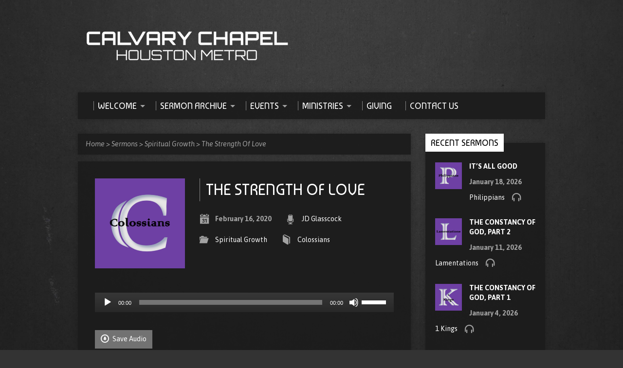

--- FILE ---
content_type: text/html; charset=UTF-8
request_url: https://calvarychapel.cc/sermons/the-strength-of-love/
body_size: 17064
content:
<!DOCTYPE html> <!--[if IE 8 ]><html class="ie8 no-js resurrect-html" lang="en-US"> <![endif]--> <!--[if (gte IE 9)|!(IE)]><!--><html class="no-js resurrect-html" lang="en-US"> <!--<![endif]--><head><meta charset="UTF-8" /><link rel="pingback" href="https://calvarychapel.cc/xmlrpc.php" /><title>The Strength Of Love &#8211; Calvary Chapel Houston Metro</title><meta name='robots' content='max-image-preview:large' /><link rel='dns-prefetch' href='//fonts.googleapis.com' /><link rel="alternate" type="application/rss+xml" title="Calvary Chapel Houston Metro &raquo; Feed" href="https://calvarychapel.cc/feed/" /><link rel="alternate" type="application/rss+xml" title="Calvary Chapel Houston Metro &raquo; Comments Feed" href="https://calvarychapel.cc/comments/feed/" /><link rel="alternate" title="oEmbed (JSON)" type="application/json+oembed" href="https://calvarychapel.cc/wp-json/oembed/1.0/embed?url=https%3A%2F%2Fcalvarychapel.cc%2Fsermons%2Fthe-strength-of-love%2F" /><link rel="alternate" title="oEmbed (XML)" type="text/xml+oembed" href="https://calvarychapel.cc/wp-json/oembed/1.0/embed?url=https%3A%2F%2Fcalvarychapel.cc%2Fsermons%2Fthe-strength-of-love%2F&#038;format=xml" /><style id='wp-img-auto-sizes-contain-inline-css' type='text/css'>img:is([sizes=auto i],[sizes^="auto," i]){contain-intrinsic-size:3000px 1500px}
/*# sourceURL=wp-img-auto-sizes-contain-inline-css */</style><style id='wp-emoji-styles-inline-css' type='text/css'>img.wp-smiley, img.emoji {
		display: inline !important;
		border: none !important;
		box-shadow: none !important;
		height: 1em !important;
		width: 1em !important;
		margin: 0 0.07em !important;
		vertical-align: -0.1em !important;
		background: none !important;
		padding: 0 !important;
	}
/*# sourceURL=wp-emoji-styles-inline-css */</style><style id='wp-block-library-inline-css' type='text/css'>:root{--wp-block-synced-color:#7a00df;--wp-block-synced-color--rgb:122,0,223;--wp-bound-block-color:var(--wp-block-synced-color);--wp-editor-canvas-background:#ddd;--wp-admin-theme-color:#007cba;--wp-admin-theme-color--rgb:0,124,186;--wp-admin-theme-color-darker-10:#006ba1;--wp-admin-theme-color-darker-10--rgb:0,107,160.5;--wp-admin-theme-color-darker-20:#005a87;--wp-admin-theme-color-darker-20--rgb:0,90,135;--wp-admin-border-width-focus:2px}@media (min-resolution:192dpi){:root{--wp-admin-border-width-focus:1.5px}}.wp-element-button{cursor:pointer}:root .has-very-light-gray-background-color{background-color:#eee}:root .has-very-dark-gray-background-color{background-color:#313131}:root .has-very-light-gray-color{color:#eee}:root .has-very-dark-gray-color{color:#313131}:root .has-vivid-green-cyan-to-vivid-cyan-blue-gradient-background{background:linear-gradient(135deg,#00d084,#0693e3)}:root .has-purple-crush-gradient-background{background:linear-gradient(135deg,#34e2e4,#4721fb 50%,#ab1dfe)}:root .has-hazy-dawn-gradient-background{background:linear-gradient(135deg,#faaca8,#dad0ec)}:root .has-subdued-olive-gradient-background{background:linear-gradient(135deg,#fafae1,#67a671)}:root .has-atomic-cream-gradient-background{background:linear-gradient(135deg,#fdd79a,#004a59)}:root .has-nightshade-gradient-background{background:linear-gradient(135deg,#330968,#31cdcf)}:root .has-midnight-gradient-background{background:linear-gradient(135deg,#020381,#2874fc)}:root{--wp--preset--font-size--normal:16px;--wp--preset--font-size--huge:42px}.has-regular-font-size{font-size:1em}.has-larger-font-size{font-size:2.625em}.has-normal-font-size{font-size:var(--wp--preset--font-size--normal)}.has-huge-font-size{font-size:var(--wp--preset--font-size--huge)}.has-text-align-center{text-align:center}.has-text-align-left{text-align:left}.has-text-align-right{text-align:right}.has-fit-text{white-space:nowrap!important}#end-resizable-editor-section{display:none}.aligncenter{clear:both}.items-justified-left{justify-content:flex-start}.items-justified-center{justify-content:center}.items-justified-right{justify-content:flex-end}.items-justified-space-between{justify-content:space-between}.screen-reader-text{border:0;clip-path:inset(50%);height:1px;margin:-1px;overflow:hidden;padding:0;position:absolute;width:1px;word-wrap:normal!important}.screen-reader-text:focus{background-color:#ddd;clip-path:none;color:#444;display:block;font-size:1em;height:auto;left:5px;line-height:normal;padding:15px 23px 14px;text-decoration:none;top:5px;width:auto;z-index:100000}html :where(.has-border-color){border-style:solid}html :where([style*=border-top-color]){border-top-style:solid}html :where([style*=border-right-color]){border-right-style:solid}html :where([style*=border-bottom-color]){border-bottom-style:solid}html :where([style*=border-left-color]){border-left-style:solid}html :where([style*=border-width]){border-style:solid}html :where([style*=border-top-width]){border-top-style:solid}html :where([style*=border-right-width]){border-right-style:solid}html :where([style*=border-bottom-width]){border-bottom-style:solid}html :where([style*=border-left-width]){border-left-style:solid}html :where(img[class*=wp-image-]){height:auto;max-width:100%}:where(figure){margin:0 0 1em}html :where(.is-position-sticky){--wp-admin--admin-bar--position-offset:var(--wp-admin--admin-bar--height,0px)}@media screen and (max-width:600px){html :where(.is-position-sticky){--wp-admin--admin-bar--position-offset:0px}}

/*# sourceURL=wp-block-library-inline-css */</style><style id='wp-block-paragraph-inline-css' type='text/css'>.is-small-text{font-size:.875em}.is-regular-text{font-size:1em}.is-large-text{font-size:2.25em}.is-larger-text{font-size:3em}.has-drop-cap:not(:focus):first-letter{float:left;font-size:8.4em;font-style:normal;font-weight:100;line-height:.68;margin:.05em .1em 0 0;text-transform:uppercase}body.rtl .has-drop-cap:not(:focus):first-letter{float:none;margin-left:.1em}p.has-drop-cap.has-background{overflow:hidden}:root :where(p.has-background){padding:1.25em 2.375em}:where(p.has-text-color:not(.has-link-color)) a{color:inherit}p.has-text-align-left[style*="writing-mode:vertical-lr"],p.has-text-align-right[style*="writing-mode:vertical-rl"]{rotate:180deg}
/*# sourceURL=https://calvarychapel.cc/wp-includes/blocks/paragraph/style.min.css */</style><style id='wp-block-quote-inline-css' type='text/css'>.wp-block-quote{box-sizing:border-box;overflow-wrap:break-word}.wp-block-quote.is-large:where(:not(.is-style-plain)),.wp-block-quote.is-style-large:where(:not(.is-style-plain)){margin-bottom:1em;padding:0 1em}.wp-block-quote.is-large:where(:not(.is-style-plain)) p,.wp-block-quote.is-style-large:where(:not(.is-style-plain)) p{font-size:1.5em;font-style:italic;line-height:1.6}.wp-block-quote.is-large:where(:not(.is-style-plain)) cite,.wp-block-quote.is-large:where(:not(.is-style-plain)) footer,.wp-block-quote.is-style-large:where(:not(.is-style-plain)) cite,.wp-block-quote.is-style-large:where(:not(.is-style-plain)) footer{font-size:1.125em;text-align:right}.wp-block-quote>cite{display:block}
/*# sourceURL=https://calvarychapel.cc/wp-includes/blocks/quote/style.min.css */</style><style id='global-styles-inline-css' type='text/css'>:root{--wp--preset--aspect-ratio--square: 1;--wp--preset--aspect-ratio--4-3: 4/3;--wp--preset--aspect-ratio--3-4: 3/4;--wp--preset--aspect-ratio--3-2: 3/2;--wp--preset--aspect-ratio--2-3: 2/3;--wp--preset--aspect-ratio--16-9: 16/9;--wp--preset--aspect-ratio--9-16: 9/16;--wp--preset--color--black: #000000;--wp--preset--color--cyan-bluish-gray: #abb8c3;--wp--preset--color--white: #ffffff;--wp--preset--color--pale-pink: #f78da7;--wp--preset--color--vivid-red: #cf2e2e;--wp--preset--color--luminous-vivid-orange: #ff6900;--wp--preset--color--luminous-vivid-amber: #fcb900;--wp--preset--color--light-green-cyan: #7bdcb5;--wp--preset--color--vivid-green-cyan: #00d084;--wp--preset--color--pale-cyan-blue: #8ed1fc;--wp--preset--color--vivid-cyan-blue: #0693e3;--wp--preset--color--vivid-purple: #9b51e0;--wp--preset--gradient--vivid-cyan-blue-to-vivid-purple: linear-gradient(135deg,rgb(6,147,227) 0%,rgb(155,81,224) 100%);--wp--preset--gradient--light-green-cyan-to-vivid-green-cyan: linear-gradient(135deg,rgb(122,220,180) 0%,rgb(0,208,130) 100%);--wp--preset--gradient--luminous-vivid-amber-to-luminous-vivid-orange: linear-gradient(135deg,rgb(252,185,0) 0%,rgb(255,105,0) 100%);--wp--preset--gradient--luminous-vivid-orange-to-vivid-red: linear-gradient(135deg,rgb(255,105,0) 0%,rgb(207,46,46) 100%);--wp--preset--gradient--very-light-gray-to-cyan-bluish-gray: linear-gradient(135deg,rgb(238,238,238) 0%,rgb(169,184,195) 100%);--wp--preset--gradient--cool-to-warm-spectrum: linear-gradient(135deg,rgb(74,234,220) 0%,rgb(151,120,209) 20%,rgb(207,42,186) 40%,rgb(238,44,130) 60%,rgb(251,105,98) 80%,rgb(254,248,76) 100%);--wp--preset--gradient--blush-light-purple: linear-gradient(135deg,rgb(255,206,236) 0%,rgb(152,150,240) 100%);--wp--preset--gradient--blush-bordeaux: linear-gradient(135deg,rgb(254,205,165) 0%,rgb(254,45,45) 50%,rgb(107,0,62) 100%);--wp--preset--gradient--luminous-dusk: linear-gradient(135deg,rgb(255,203,112) 0%,rgb(199,81,192) 50%,rgb(65,88,208) 100%);--wp--preset--gradient--pale-ocean: linear-gradient(135deg,rgb(255,245,203) 0%,rgb(182,227,212) 50%,rgb(51,167,181) 100%);--wp--preset--gradient--electric-grass: linear-gradient(135deg,rgb(202,248,128) 0%,rgb(113,206,126) 100%);--wp--preset--gradient--midnight: linear-gradient(135deg,rgb(2,3,129) 0%,rgb(40,116,252) 100%);--wp--preset--font-size--small: 13px;--wp--preset--font-size--medium: 20px;--wp--preset--font-size--large: 36px;--wp--preset--font-size--x-large: 42px;--wp--preset--spacing--20: 0.44rem;--wp--preset--spacing--30: 0.67rem;--wp--preset--spacing--40: 1rem;--wp--preset--spacing--50: 1.5rem;--wp--preset--spacing--60: 2.25rem;--wp--preset--spacing--70: 3.38rem;--wp--preset--spacing--80: 5.06rem;--wp--preset--shadow--natural: 6px 6px 9px rgba(0, 0, 0, 0.2);--wp--preset--shadow--deep: 12px 12px 50px rgba(0, 0, 0, 0.4);--wp--preset--shadow--sharp: 6px 6px 0px rgba(0, 0, 0, 0.2);--wp--preset--shadow--outlined: 6px 6px 0px -3px rgb(255, 255, 255), 6px 6px rgb(0, 0, 0);--wp--preset--shadow--crisp: 6px 6px 0px rgb(0, 0, 0);}:where(.is-layout-flex){gap: 0.5em;}:where(.is-layout-grid){gap: 0.5em;}body .is-layout-flex{display: flex;}.is-layout-flex{flex-wrap: wrap;align-items: center;}.is-layout-flex > :is(*, div){margin: 0;}body .is-layout-grid{display: grid;}.is-layout-grid > :is(*, div){margin: 0;}:where(.wp-block-columns.is-layout-flex){gap: 2em;}:where(.wp-block-columns.is-layout-grid){gap: 2em;}:where(.wp-block-post-template.is-layout-flex){gap: 1.25em;}:where(.wp-block-post-template.is-layout-grid){gap: 1.25em;}.has-black-color{color: var(--wp--preset--color--black) !important;}.has-cyan-bluish-gray-color{color: var(--wp--preset--color--cyan-bluish-gray) !important;}.has-white-color{color: var(--wp--preset--color--white) !important;}.has-pale-pink-color{color: var(--wp--preset--color--pale-pink) !important;}.has-vivid-red-color{color: var(--wp--preset--color--vivid-red) !important;}.has-luminous-vivid-orange-color{color: var(--wp--preset--color--luminous-vivid-orange) !important;}.has-luminous-vivid-amber-color{color: var(--wp--preset--color--luminous-vivid-amber) !important;}.has-light-green-cyan-color{color: var(--wp--preset--color--light-green-cyan) !important;}.has-vivid-green-cyan-color{color: var(--wp--preset--color--vivid-green-cyan) !important;}.has-pale-cyan-blue-color{color: var(--wp--preset--color--pale-cyan-blue) !important;}.has-vivid-cyan-blue-color{color: var(--wp--preset--color--vivid-cyan-blue) !important;}.has-vivid-purple-color{color: var(--wp--preset--color--vivid-purple) !important;}.has-black-background-color{background-color: var(--wp--preset--color--black) !important;}.has-cyan-bluish-gray-background-color{background-color: var(--wp--preset--color--cyan-bluish-gray) !important;}.has-white-background-color{background-color: var(--wp--preset--color--white) !important;}.has-pale-pink-background-color{background-color: var(--wp--preset--color--pale-pink) !important;}.has-vivid-red-background-color{background-color: var(--wp--preset--color--vivid-red) !important;}.has-luminous-vivid-orange-background-color{background-color: var(--wp--preset--color--luminous-vivid-orange) !important;}.has-luminous-vivid-amber-background-color{background-color: var(--wp--preset--color--luminous-vivid-amber) !important;}.has-light-green-cyan-background-color{background-color: var(--wp--preset--color--light-green-cyan) !important;}.has-vivid-green-cyan-background-color{background-color: var(--wp--preset--color--vivid-green-cyan) !important;}.has-pale-cyan-blue-background-color{background-color: var(--wp--preset--color--pale-cyan-blue) !important;}.has-vivid-cyan-blue-background-color{background-color: var(--wp--preset--color--vivid-cyan-blue) !important;}.has-vivid-purple-background-color{background-color: var(--wp--preset--color--vivid-purple) !important;}.has-black-border-color{border-color: var(--wp--preset--color--black) !important;}.has-cyan-bluish-gray-border-color{border-color: var(--wp--preset--color--cyan-bluish-gray) !important;}.has-white-border-color{border-color: var(--wp--preset--color--white) !important;}.has-pale-pink-border-color{border-color: var(--wp--preset--color--pale-pink) !important;}.has-vivid-red-border-color{border-color: var(--wp--preset--color--vivid-red) !important;}.has-luminous-vivid-orange-border-color{border-color: var(--wp--preset--color--luminous-vivid-orange) !important;}.has-luminous-vivid-amber-border-color{border-color: var(--wp--preset--color--luminous-vivid-amber) !important;}.has-light-green-cyan-border-color{border-color: var(--wp--preset--color--light-green-cyan) !important;}.has-vivid-green-cyan-border-color{border-color: var(--wp--preset--color--vivid-green-cyan) !important;}.has-pale-cyan-blue-border-color{border-color: var(--wp--preset--color--pale-cyan-blue) !important;}.has-vivid-cyan-blue-border-color{border-color: var(--wp--preset--color--vivid-cyan-blue) !important;}.has-vivid-purple-border-color{border-color: var(--wp--preset--color--vivid-purple) !important;}.has-vivid-cyan-blue-to-vivid-purple-gradient-background{background: var(--wp--preset--gradient--vivid-cyan-blue-to-vivid-purple) !important;}.has-light-green-cyan-to-vivid-green-cyan-gradient-background{background: var(--wp--preset--gradient--light-green-cyan-to-vivid-green-cyan) !important;}.has-luminous-vivid-amber-to-luminous-vivid-orange-gradient-background{background: var(--wp--preset--gradient--luminous-vivid-amber-to-luminous-vivid-orange) !important;}.has-luminous-vivid-orange-to-vivid-red-gradient-background{background: var(--wp--preset--gradient--luminous-vivid-orange-to-vivid-red) !important;}.has-very-light-gray-to-cyan-bluish-gray-gradient-background{background: var(--wp--preset--gradient--very-light-gray-to-cyan-bluish-gray) !important;}.has-cool-to-warm-spectrum-gradient-background{background: var(--wp--preset--gradient--cool-to-warm-spectrum) !important;}.has-blush-light-purple-gradient-background{background: var(--wp--preset--gradient--blush-light-purple) !important;}.has-blush-bordeaux-gradient-background{background: var(--wp--preset--gradient--blush-bordeaux) !important;}.has-luminous-dusk-gradient-background{background: var(--wp--preset--gradient--luminous-dusk) !important;}.has-pale-ocean-gradient-background{background: var(--wp--preset--gradient--pale-ocean) !important;}.has-electric-grass-gradient-background{background: var(--wp--preset--gradient--electric-grass) !important;}.has-midnight-gradient-background{background: var(--wp--preset--gradient--midnight) !important;}.has-small-font-size{font-size: var(--wp--preset--font-size--small) !important;}.has-medium-font-size{font-size: var(--wp--preset--font-size--medium) !important;}.has-large-font-size{font-size: var(--wp--preset--font-size--large) !important;}.has-x-large-font-size{font-size: var(--wp--preset--font-size--x-large) !important;}
/*# sourceURL=global-styles-inline-css */</style><style id='classic-theme-styles-inline-css' type='text/css'>/*! This file is auto-generated */
.wp-block-button__link{color:#fff;background-color:#32373c;border-radius:9999px;box-shadow:none;text-decoration:none;padding:calc(.667em + 2px) calc(1.333em + 2px);font-size:1.125em}.wp-block-file__button{background:#32373c;color:#fff;text-decoration:none}
/*# sourceURL=/wp-includes/css/classic-themes.min.css */</style><link rel='stylesheet' id='contact-form-7-css' href='https://calvarychapel.cc/wp-content/cache/autoptimize/autoptimize_single_64ac31699f5326cb3c76122498b76f66.php?ver=6.1.4' type='text/css' media='all' /><link rel='stylesheet' id='resurrect-google-fonts-css' href='//fonts.googleapis.com/css?family=Baumans%7CAsap:400,700,400italic,700italic' type='text/css' media='all' /><link rel='stylesheet' id='elusive-webfont-css' href='https://calvarychapel.cc/wp-content/cache/autoptimize/autoptimize_single_75e8a95e9c83c416e46be04b3c56d465.php?ver=3.2' type='text/css' media='all' /><link rel='stylesheet' id='resurrect-style-css' href='https://calvarychapel.cc/wp-content/cache/autoptimize/autoptimize_single_7106e6da42054e0e004f50da00b35fe4.php?ver=3.2' type='text/css' media='all' /><link rel='stylesheet' id='resurrect-responsive-css' href='https://calvarychapel.cc/wp-content/cache/autoptimize/autoptimize_single_70c0e8f68ba7c7e20b74a5e55876f97b.php?ver=3.2' type='text/css' media='all' /><link rel='stylesheet' id='resurrect-color-css' href='https://calvarychapel.cc/wp-content/cache/autoptimize/autoptimize_single_d4947d5cd402d4044537aa409ce78d19.php?ver=3.2' type='text/css' media='all' /> <script type="text/javascript" src="https://calvarychapel.cc/wp-includes/js/jquery/jquery.min.js?ver=3.7.1" id="jquery-core-js"></script> <script defer type="text/javascript" src="https://calvarychapel.cc/wp-includes/js/jquery/jquery-migrate.min.js?ver=3.4.1" id="jquery-migrate-js"></script> <script defer id="ctfw-ie-unsupported-js-extra" src="[data-uri]"></script> <script defer type="text/javascript" src="https://calvarychapel.cc/wp-content/cache/autoptimize/autoptimize_single_77b7770b6634e9c78c98d462cec0c461.php?ver=3.2" id="ctfw-ie-unsupported-js"></script> <script defer type="text/javascript" src="https://calvarychapel.cc/wp-content/cache/autoptimize/autoptimize_single_e3f09a1674164d81652a1f50c8c0cc77.php?ver=3.2" id="fitvids-js"></script> <script defer id="ctfw-responsive-embeds-js-extra" src="[data-uri]"></script> <script defer type="text/javascript" src="https://calvarychapel.cc/wp-content/cache/autoptimize/autoptimize_single_fd70af5e1ee3ad3e718eef853d0fa092.php?ver=3.2" id="ctfw-responsive-embeds-js"></script> <script defer type="text/javascript" src="https://calvarychapel.cc/wp-content/cache/autoptimize/autoptimize_single_d668bc8ec7137603c90b27218e8d84ee.php?ver=3.2" id="modernizr-custom-js"></script> <script defer type="text/javascript" src="https://calvarychapel.cc/wp-content/themes/resurrect/js/jquery.meanmenu.min.js?ver=3.2" id="jquery-meanmenu-js"></script> <script defer type="text/javascript" src="https://calvarychapel.cc/wp-content/cache/autoptimize/autoptimize_single_c427fd1e2572463f912eeceb232f06b5.php?ver=3.2" id="superfish-js"></script> <script defer type="text/javascript" src="https://calvarychapel.cc/wp-content/cache/autoptimize/autoptimize_single_277f93d9a597ed327d9f2f4d7dd60914.php?ver=3.2" id="supersubs-js"></script> <script defer type="text/javascript" src="https://calvarychapel.cc/wp-content/themes/resurrect/js/jquery.debouncedresize.min.js?ver=3.2" id="jquery-debouncedresize-js"></script> <script defer type="text/javascript" src="https://calvarychapel.cc/wp-content/themes/resurrect/js/jquery.smooth-scroll.min.js?ver=3.2" id="jquery-smooth-scroll-js"></script> <script defer type="text/javascript" src="https://calvarychapel.cc/wp-content/themes/resurrect/js/jquery_cookie.min.js?ver=3.2" id="jquery-cookie-js"></script> <script defer id="resurrect-main-js-extra" src="[data-uri]"></script> <script defer type="text/javascript" src="https://calvarychapel.cc/wp-content/cache/autoptimize/autoptimize_single_73c7a1120ff67b51728b30d945ad9b2b.php?ver=3.2" id="resurrect-main-js"></script> <link rel="https://api.w.org/" href="https://calvarychapel.cc/wp-json/" /><link rel="alternate" title="JSON" type="application/json" href="https://calvarychapel.cc/wp-json/wp/v2/ctc_sermon/2027" /><link rel="EditURI" type="application/rsd+xml" title="RSD" href="https://calvarychapel.cc/xmlrpc.php?rsd" /><meta name="generator" content="WordPress 6.9" /><link rel="canonical" href="https://calvarychapel.cc/sermons/the-strength-of-love/" /><link rel='shortlink' href='https://calvarychapel.cc/?p=2027' /><style type="text/css">#resurrect-logo-text {
	font-family: 'Baumans', Arial, Helvetica, sans-serif;
}

body, input, textarea, select, .sf-menu li li a, .flex-description, #cancel-comment-reply-link, .resurrect-accordion-section-title, a.resurrect-button, a.comment-reply-link, a.comment-edit-link, a.post-edit-link, .resurrect-nav-left-right a, input[type=submit], .wp-block-file .wp-block-file__button, pre.wp-block-verse {
	font-family: 'Asap', Arial, Helvetica, sans-serif;
}

#resurrect-header-menu-links > li > a .ctfw-header-menu-link-title, #resurrect-footer-menu-links {
	font-family: 'Baumans', Arial, Helvetica, sans-serif;
}

#resurrect-intro-heading, .resurrect-main-title, .resurrect-entry-content h1:not(.resurrect-calendar-list-entry-title), .resurrect-entry-content h2, .resurrect-entry-content h3, .resurrect-entry-content h4, .resurrect-entry-content h5, .resurrect-entry-content h6, .mce-content-body h1, .mce-content-body h2, .mce-content-body h3, .mce-content-body h4, .mce-content-body h5, .mce-content-body h6, .resurrect-author-box h1, .resurrect-person header h1, .resurrect-location header h1, .resurrect-entry-short h1, #reply-title, #resurrect-comments-title, .flex-title, .resurrect-caption-image-title, #resurrect-banner h1, h1.resurrect-widget-title, .resurrect-header-right-item-date, .resurrect-calendar-table-header-row, .has-drop-cap:not(:focus):first-letter {
	font-family: 'Baumans', Arial, Helvetica, sans-serif;
}</style> <script defer src="[data-uri]"></script> <style type="text/css">.recentcomments a{display:inline !important;padding:0 !important;margin:0 !important;}</style><style type="text/css" id="custom-background-css">body.custom-background { background-image: url("https://www.calvarychapel.cc/wp-content/themes/resurrect/images/backgrounds/asphalt.jpg"); background-position: center center; background-size: cover; background-repeat: no-repeat; background-attachment: fixed; }</style><link rel='stylesheet' id='mediaelement-css' href='https://calvarychapel.cc/wp-includes/js/mediaelement/mediaelementplayer-legacy.min.css?ver=4.2.17' type='text/css' media='all' /><link rel='stylesheet' id='wp-mediaelement-css' href='https://calvarychapel.cc/wp-includes/js/mediaelement/wp-mediaelement.min.css?ver=6.9' type='text/css' media='all' /></head><body class="wp-singular ctc_sermon-template-default single single-ctc_sermon postid-2027 custom-background wp-embed-responsive wp-theme-resurrect resurrect-logo-font-baumans resurrect-heading-font-baumans resurrect-menu-font-baumans resurrect-body-font-asap resurrect-background-image-file-asphalt resurrect-no-banner"><div id="resurrect-container"><div id="resurrect-middle"><div id="resurrect-middle-content" class="resurrect-clearfix"><header id="resurrect-header" class="resurrect-header-text-light"><div id="resurrect-header-inner"><div id="resurrect-header-content"><div id="resurrect-logo"><div id="resurrect-logo-content"><div id="resurrect-logo-image" class="resurrect-has-hidpi-logo"> <a href="https://calvarychapel.cc/"> <img src="https://www.calvarychapel.cc/wp-content/uploads/2020/09/CCHM-header-text-450x100-1.png" alt="Calvary Chapel Houston Metro" id="resurrect-logo-regular"> <img src="https://www.calvarychapel.cc/wp-content/uploads/2020/09/CCHM-header-text-900x200-1.png" alt="Calvary Chapel Houston Metro" id="resurrect-logo-hidpi"> </a></div></div></div><div id="resurrect-header-right"><div id="resurrect-header-right-inner"><div id="resurrect-header-right-content"></div></div></div></div></div><nav id="resurrect-header-menu" class="resurrect-clearfix"><div id="resurrect-header-menu-inner" class="resurrect-clearfix"><ul id="resurrect-header-menu-links" class="sf-menu"><li id="menu-item-1465" class="menu-item menu-item-type-post_type menu-item-object-page menu-item-has-children menu-item-1465 ctfw-header-menu-link-no-description"><a href="https://calvarychapel.cc/about/"><div class="ctfw-header-menu-link-inner"><div class="ctfw-header-menu-link-title">Welcome</div></div></a><ul class="sub-menu"><li id="menu-item-1466" class="menu-item menu-item-type-post_type menu-item-object-page menu-item-1466"><a href="https://calvarychapel.cc/about/">About Us</a></li><li id="menu-item-1422" class="menu-item menu-item-type-post_type menu-item-object-ctc_location menu-item-1422"><a href="https://calvarychapel.cc/locations/main-campus/">Where We Meet</a></li><li id="menu-item-1438" class="menu-item menu-item-type-post_type menu-item-object-page menu-item-1438"><a href="https://calvarychapel.cc/people-profiles/">Meet Our Leaders</a></li></ul></li><li id="menu-item-1647" class="menu-item menu-item-type-post_type menu-item-object-page menu-item-has-children menu-item-1647 ctfw-header-menu-link-no-description"><a href="https://calvarychapel.cc/sermon-archive/"><div class="ctfw-header-menu-link-inner"><div class="ctfw-header-menu-link-title">Sermon Archive</div></div></a><ul class="sub-menu"><li id="menu-item-1695" class="menu-item menu-item-type-post_type menu-item-object-page menu-item-1695"><a href="https://calvarychapel.cc/sermon-archive/">Recent Sermons</a></li><li id="menu-item-3734" class="menu-item menu-item-type-custom menu-item-object-custom menu-item-3734"><a href="https://calvarychapel.cc/sermon-tag/vot/">VOT Radio</a></li></ul></li><li id="menu-item-1445" class="menu-item menu-item-type-post_type menu-item-object-page menu-item-has-children menu-item-1445 ctfw-header-menu-link-no-description"><a href="https://calvarychapel.cc/church-events/"><div class="ctfw-header-menu-link-inner"><div class="ctfw-header-menu-link-title">Events</div></div></a><ul class="sub-menu"><li id="menu-item-1429" class="menu-item menu-item-type-post_type menu-item-object-ctc_event menu-item-1429"><a href="https://calvarychapel.cc/events/sunday-service/">Sunday Service</a></li><li id="menu-item-3807" class="menu-item menu-item-type-custom menu-item-object-custom menu-item-3807"><a href="https://calvarychapel.cc/events/wednesday-service/">Wednesday Service</a></li><li id="menu-item-3808" class="menu-item menu-item-type-custom menu-item-object-custom menu-item-3808"><a href="https://calvarychapel.cc/events/tacos-n-truth/">Tacos &#8216;n&#8217; Truth</a></li><li id="menu-item-1864" class="menu-item menu-item-type-post_type menu-item-object-page menu-item-1864"><a href="https://calvarychapel.cc/church-events/bulletin/">Calvary Chapel Bulletin</a></li><li id="menu-item-1446" class="menu-item menu-item-type-post_type menu-item-object-page menu-item-1446"><a href="https://calvarychapel.cc/church-events/">Upcoming Events</a></li></ul></li><li id="menu-item-1467" class="menu-item menu-item-type-post_type menu-item-object-page menu-item-has-children menu-item-1467 ctfw-header-menu-link-no-description"><a href="https://calvarychapel.cc/ministries/"><div class="ctfw-header-menu-link-inner"><div class="ctfw-header-menu-link-title">Ministries</div></div></a><ul class="sub-menu"><li id="menu-item-2044" class="menu-item menu-item-type-post_type menu-item-object-page menu-item-2044"><a href="https://calvarychapel.cc/ministries/estudio-biblico-en-espanol/">Estudio Biblico en Espanol</a></li></ul></li><li id="menu-item-1898" class="menu-item menu-item-type-post_type menu-item-object-page menu-item-1898 ctfw-header-menu-link-no-description"><a href="https://calvarychapel.cc/giving/"><div class="ctfw-header-menu-link-inner"><div class="ctfw-header-menu-link-title">Giving</div></div></a></li><li id="menu-item-1473" class="menu-item menu-item-type-post_type menu-item-object-page menu-item-1473 ctfw-header-menu-link-no-description"><a href="https://calvarychapel.cc/contact-form/"><div class="ctfw-header-menu-link-inner"><div class="ctfw-header-menu-link-title">Contact Us</div></div></a></li></ul></div></nav></header><div id="resurrect-content" class="resurrect-has-sidebar"><div id="resurrect-content-inner"><div class="ctfw-breadcrumbs"><a href="https://calvarychapel.cc/">Home</a> > <a href="https://calvarychapel.cc/sermons/">Sermons</a> > <a href="https://calvarychapel.cc/sermon-topic/spiritual-growth/">Spiritual Growth</a> > <a href="https://calvarychapel.cc/sermons/the-strength-of-love/">The Strength Of Love</a></div><div class="resurrect-content-block resurrect-content-block-close resurrect-clearfix"><article id="post-2027" class="resurrect-entry-full resurrect-sermon-full post-2027 ctc_sermon type-ctc_sermon status-publish has-post-thumbnail hentry ctc_sermon_topic-spiritual-growth ctc_sermon_book-colossians ctc_sermon_speaker-jd-glasscock ctc_sermon_tag-forgiveness ctc_sermon_tag-love ctfw-has-image"><header class="resurrect-entry-header resurrect-clearfix"><div class="resurrect-entry-image"> <img width="400" height="400" src="https://calvarychapel.cc/wp-content/uploads/2023/11/Colossians-400x400.png" class="resurrect-image wp-post-image" alt="" decoding="async" fetchpriority="high" srcset="https://calvarychapel.cc/wp-content/uploads/2023/11/Colossians-400x400.png 400w, https://calvarychapel.cc/wp-content/uploads/2023/11/Colossians-300x300.png 300w, https://calvarychapel.cc/wp-content/uploads/2023/11/Colossians-150x150.png 150w, https://calvarychapel.cc/wp-content/uploads/2023/11/Colossians-100x100.png 100w, https://calvarychapel.cc/wp-content/uploads/2023/11/Colossians.png 500w" sizes="(max-width: 400px) 100vw, 400px" /></div><div class="resurrect-entry-title-meta"><h1 class="resurrect-entry-title resurrect-main-title"> The Strength Of Love</h1><ul class="resurrect-entry-meta"><li class="resurrect-entry-date resurrect-content-icon"> <span class="el-icon-calendar"></span> <time datetime="2020-02-16T10:00:55-06:00">February 16, 2020</time></li><li class="resurrect-entry-byline resurrect-sermon-speaker resurrect-content-icon"> <span class="el-icon-mic"></span> <a href="https://calvarychapel.cc/sermon-speaker/jd-glasscock/" rel="tag">JD Glasscock</a></li><li class="resurrect-entry-category resurrect-sermon-topic resurrect-content-icon"> <span class="el-icon-folder-open"></span> <a href="https://calvarychapel.cc/sermon-topic/spiritual-growth/" rel="tag">Spiritual Growth</a></li><li class="resurrect-entry-category resurrect-sermon-book resurrect-content-icon"> <span class="el-icon-book"></span> <a href="https://calvarychapel.cc/sermon-book/colossians/" rel="tag">Colossians</a></li></ul></div></header><div id="resurrect-sermon-full-media"><div id="resurrect-sermon-full-player"><div id="resurrect-sermon-full-audio-player"> <audio class="wp-audio-shortcode" id="audio-2027-1" preload="none" style="width: 100%;" controls="controls"><source type="audio/mpeg" src="https://www.calvarychapel.cc/wp-content/uploads/2020/09/200216-Colossians-312-14-The-Strength-Of-Love-JD-Glasscock.mp3" /><a href="https://www.calvarychapel.cc/wp-content/uploads/2020/09/200216-Colossians-312-14-The-Strength-Of-Love-JD-Glasscock.mp3">https://www.calvarychapel.cc/wp-content/uploads/2020/09/200216-Colossians-312-14-The-Strength-Of-Love-JD-Glasscock.mp3</a></audio></div></div><ul id="resurrect-sermon-full-buttons" class="resurrect-list-buttons"><li id="resurrect-sermon-full-audio-download-button"> <a href="https://www.calvarychapel.cc/wp-content/uploads/2020/09/200216-Colossians-312-14-The-Strength-Of-Love-JD-Glasscock.mp3" title="Download Audio" download> <span class="resurrect-button-icon el-icon-download"></span> Save Audio </a></li></ul></div><div class="resurrect-entry-content resurrect-clearfix"><blockquote class="wp-block-quote is-layout-flow wp-block-quote-is-layout-flow"><p>Therefore,&nbsp;as&nbsp;<em>the</em>&nbsp;elect of God, holy and beloved,&nbsp;put on tender mercies, kindness, humility, meekness, longsuffering;</p><p>bearing with one another, and forgiving one another, if anyone has a complaint against another; even as Christ forgave you, so you also&nbsp;<em>must do.</em></p><p>But above all these things&nbsp;put on love, which is the&nbsp;bond of perfection.</p><cite>Colossians 3:12-14</cite></blockquote></div><footer class="resurrect-entry-footer resurrect-clearfix"><div class="resurrect-entry-footer-item"><div class="resurrect-entry-footer-terms"><div class="resurrect-content-icon"><span class="el-icon-tags"></span>Tagged with <a href="https://calvarychapel.cc/sermon-tag/forgiveness/" rel="tag">forgiveness</a>, <a href="https://calvarychapel.cc/sermon-tag/love/" rel="tag">love</a></div></div></div></footer></article></div><nav class="resurrect-nav-left-right resurrect-content-block resurrect-content-block-compact resurrect-clearfix"><div class="resurrect-nav-left"> <a href="https://calvarychapel.cc/sermons/getting-past-the-past/" rel="prev"><span class="resurrect-button-icon el-icon-arrow-left"></span> Getting Past the Past</a></div><div class="resurrect-nav-right"> <a href="https://calvarychapel.cc/sermons/overcoming-personal-discouragement-part-1/" rel="next">Overcoming Personal&hellip; <span class="resurrect-button-icon el-icon-arrow-right"></span></a></div></nav></div></div><div id="resurrect-sidebar-right" role="complementary"><aside id="ctfw-sermons-3" class="resurrect-widget resurrect-sidebar-widget widget_ctfw-sermons"><h1 class="resurrect-widget-title">Recent Sermons</h1><article class="resurrect-widget-entry resurrect-sermons-widget-entry resurrect-clearfix resurrect-widget-entry-first post-3821 ctc_sermon type-ctc_sermon status-publish has-post-thumbnail hentry ctc_sermon_topic-spiritual-growth ctc_sermon_book-philippians ctc_sermon_speaker-chuck-sylvester ctc_sermon_tag-faith-2 ctc_sermon_tag-grace ctc_sermon_tag-hope ctfw-has-image"><header class="resurrect-clearfix"><div class="resurrect-widget-entry-thumb"> <a href="https://calvarychapel.cc/sermons/its-all-good/" title="It&#8217;s All Good"><noscript><img width="100" height="100" src="https://calvarychapel.cc/wp-content/uploads/2023/11/Philippians-100x100.png" class="resurrect-image wp-post-image" alt="" decoding="async" srcset="https://calvarychapel.cc/wp-content/uploads/2023/11/Philippians-100x100.png 100w, https://calvarychapel.cc/wp-content/uploads/2023/11/Philippians-300x300.png 300w, https://calvarychapel.cc/wp-content/uploads/2023/11/Philippians-150x150.png 150w, https://calvarychapel.cc/wp-content/uploads/2023/11/Philippians-400x400.png 400w, https://calvarychapel.cc/wp-content/uploads/2023/11/Philippians.png 500w" sizes="(max-width: 100px) 100vw, 100px" /></noscript><img width="100" height="100" src='data:image/svg+xml,%3Csvg%20xmlns=%22http://www.w3.org/2000/svg%22%20viewBox=%220%200%20100%20100%22%3E%3C/svg%3E' data-src="https://calvarychapel.cc/wp-content/uploads/2023/11/Philippians-100x100.png" class="lazyload resurrect-image wp-post-image" alt="" decoding="async" data-srcset="https://calvarychapel.cc/wp-content/uploads/2023/11/Philippians-100x100.png 100w, https://calvarychapel.cc/wp-content/uploads/2023/11/Philippians-300x300.png 300w, https://calvarychapel.cc/wp-content/uploads/2023/11/Philippians-150x150.png 150w, https://calvarychapel.cc/wp-content/uploads/2023/11/Philippians-400x400.png 400w, https://calvarychapel.cc/wp-content/uploads/2023/11/Philippians.png 500w" data-sizes="(max-width: 100px) 100vw, 100px" /></a></div><h1 class="resurrect-widget-entry-title"><a href="https://calvarychapel.cc/sermons/its-all-good/" title="It&#8217;s All Good">It&#8217;s All Good</a></h1><ul class="resurrect-widget-entry-meta resurrect-clearfix"><li class="resurrect-widget-entry-date resurrect-sermons-widget-entry-date"> <time datetime="2026-01-18T10:00:00-06:00">January 18, 2026</time></li><li class="resurrect-sermons-widget-entry-books"> <a href="https://calvarychapel.cc/sermon-book/philippians/" rel="tag">Philippians</a></li><li class="resurrect-widget-entry-icons resurrect-sermons-widget-entry-icons"><ul class="resurrect-list-icons"><li><a href="https://calvarychapel.cc/sermons/its-all-good/?player=audio" class="el-icon-headphones" title="Listen to Audio"></a></li></ul></li></ul></header></article><article class="resurrect-widget-entry resurrect-sermons-widget-entry resurrect-clearfix post-3816 ctc_sermon type-ctc_sermon status-publish has-post-thumbnail hentry ctc_sermon_topic-sanctification ctc_sermon_topic-sin ctc_sermon_topic-spiritual-growth ctc_sermon_topic-the-gospel ctc_sermon_book-lamentations ctc_sermon_speaker-jd-glasscock ctc_sermon_tag-faithfulness ctc_sermon_tag-grace ctc_sermon_tag-hope ctc_sermon_tag-mercy ctfw-has-image"><header class="resurrect-clearfix"><div class="resurrect-widget-entry-thumb"> <a href="https://calvarychapel.cc/sermons/the-constancy-of-god-part-2/" title="The Constancy of God, Part 2"><noscript><img width="100" height="100" src="https://calvarychapel.cc/wp-content/uploads/2023/11/Lamentations-100x100.png" class="resurrect-image wp-post-image" alt="" decoding="async" srcset="https://calvarychapel.cc/wp-content/uploads/2023/11/Lamentations-100x100.png 100w, https://calvarychapel.cc/wp-content/uploads/2023/11/Lamentations-300x300.png 300w, https://calvarychapel.cc/wp-content/uploads/2023/11/Lamentations-150x150.png 150w, https://calvarychapel.cc/wp-content/uploads/2023/11/Lamentations-400x400.png 400w, https://calvarychapel.cc/wp-content/uploads/2023/11/Lamentations.png 500w" sizes="(max-width: 100px) 100vw, 100px" /></noscript><img width="100" height="100" src='data:image/svg+xml,%3Csvg%20xmlns=%22http://www.w3.org/2000/svg%22%20viewBox=%220%200%20100%20100%22%3E%3C/svg%3E' data-src="https://calvarychapel.cc/wp-content/uploads/2023/11/Lamentations-100x100.png" class="lazyload resurrect-image wp-post-image" alt="" decoding="async" data-srcset="https://calvarychapel.cc/wp-content/uploads/2023/11/Lamentations-100x100.png 100w, https://calvarychapel.cc/wp-content/uploads/2023/11/Lamentations-300x300.png 300w, https://calvarychapel.cc/wp-content/uploads/2023/11/Lamentations-150x150.png 150w, https://calvarychapel.cc/wp-content/uploads/2023/11/Lamentations-400x400.png 400w, https://calvarychapel.cc/wp-content/uploads/2023/11/Lamentations.png 500w" data-sizes="(max-width: 100px) 100vw, 100px" /></a></div><h1 class="resurrect-widget-entry-title"><a href="https://calvarychapel.cc/sermons/the-constancy-of-god-part-2/" title="The Constancy of God, Part 2">The Constancy of God, Part 2</a></h1><ul class="resurrect-widget-entry-meta resurrect-clearfix"><li class="resurrect-widget-entry-date resurrect-sermons-widget-entry-date"> <time datetime="2026-01-11T10:00:00-06:00">January 11, 2026</time></li><li class="resurrect-sermons-widget-entry-books"> <a href="https://calvarychapel.cc/sermon-book/lamentations/" rel="tag">Lamentations</a></li><li class="resurrect-widget-entry-icons resurrect-sermons-widget-entry-icons"><ul class="resurrect-list-icons"><li><a href="https://calvarychapel.cc/sermons/the-constancy-of-god-part-2/?player=audio" class="el-icon-headphones" title="Listen to Audio"></a></li></ul></li></ul></header></article><article class="resurrect-widget-entry resurrect-sermons-widget-entry resurrect-clearfix post-3811 ctc_sermon type-ctc_sermon status-publish has-post-thumbnail hentry ctc_sermon_topic-spiritual-growth ctc_sermon_topic-the-gospel ctc_sermon_book-1-kings ctc_sermon_speaker-jd-glasscock ctc_sermon_tag-assurance ctc_sermon_tag-constancy ctc_sermon_tag-faithfulness ctc_sermon_tag-peace ctc_sermon_tag-rest ctfw-has-image"><header class="resurrect-clearfix"><div class="resurrect-widget-entry-thumb"> <a href="https://calvarychapel.cc/sermons/the-constancy-of-god-part-1/" title="The Constancy of God, Part 1"><noscript><img width="100" height="100" src="https://calvarychapel.cc/wp-content/uploads/2023/11/1-Kings-100x100.png" class="resurrect-image wp-post-image" alt="" decoding="async" srcset="https://calvarychapel.cc/wp-content/uploads/2023/11/1-Kings-100x100.png 100w, https://calvarychapel.cc/wp-content/uploads/2023/11/1-Kings-300x300.png 300w, https://calvarychapel.cc/wp-content/uploads/2023/11/1-Kings-150x150.png 150w, https://calvarychapel.cc/wp-content/uploads/2023/11/1-Kings-400x400.png 400w, https://calvarychapel.cc/wp-content/uploads/2023/11/1-Kings.png 500w" sizes="(max-width: 100px) 100vw, 100px" /></noscript><img width="100" height="100" src='data:image/svg+xml,%3Csvg%20xmlns=%22http://www.w3.org/2000/svg%22%20viewBox=%220%200%20100%20100%22%3E%3C/svg%3E' data-src="https://calvarychapel.cc/wp-content/uploads/2023/11/1-Kings-100x100.png" class="lazyload resurrect-image wp-post-image" alt="" decoding="async" data-srcset="https://calvarychapel.cc/wp-content/uploads/2023/11/1-Kings-100x100.png 100w, https://calvarychapel.cc/wp-content/uploads/2023/11/1-Kings-300x300.png 300w, https://calvarychapel.cc/wp-content/uploads/2023/11/1-Kings-150x150.png 150w, https://calvarychapel.cc/wp-content/uploads/2023/11/1-Kings-400x400.png 400w, https://calvarychapel.cc/wp-content/uploads/2023/11/1-Kings.png 500w" data-sizes="(max-width: 100px) 100vw, 100px" /></a></div><h1 class="resurrect-widget-entry-title"><a href="https://calvarychapel.cc/sermons/the-constancy-of-god-part-1/" title="The Constancy of God, Part 1">The Constancy of God, Part 1</a></h1><ul class="resurrect-widget-entry-meta resurrect-clearfix"><li class="resurrect-widget-entry-date resurrect-sermons-widget-entry-date"> <time datetime="2026-01-04T10:00:00-06:00">January 4, 2026</time></li><li class="resurrect-sermons-widget-entry-books"> <a href="https://calvarychapel.cc/sermon-book/1-kings/" rel="tag">1 Kings</a></li><li class="resurrect-widget-entry-icons resurrect-sermons-widget-entry-icons"><ul class="resurrect-list-icons"><li><a href="https://calvarychapel.cc/sermons/the-constancy-of-god-part-1/?player=audio" class="el-icon-headphones" title="Listen to Audio"></a></li></ul></li></ul></header></article><article class="resurrect-widget-entry resurrect-sermons-widget-entry resurrect-clearfix post-3783 ctc_sermon type-ctc_sermon status-publish has-post-thumbnail hentry ctc_sermon_topic-spiritual-growth ctc_sermon_topic-the-gospel ctc_sermon_book-1-john ctc_sermon_speaker-jd-glasscock ctc_sermon_tag-fellowship ctc_sermon_tag-jesus ctc_sermon_tag-joy ctfw-has-image"><header class="resurrect-clearfix"><div class="resurrect-widget-entry-thumb"> <a href="https://calvarychapel.cc/sermons/the-invitation/" title="The Invitation"><noscript><img width="100" height="100" src="https://calvarychapel.cc/wp-content/uploads/2023/11/1-John-100x100.png" class="resurrect-image wp-post-image" alt="" decoding="async" srcset="https://calvarychapel.cc/wp-content/uploads/2023/11/1-John-100x100.png 100w, https://calvarychapel.cc/wp-content/uploads/2023/11/1-John-300x300.png 300w, https://calvarychapel.cc/wp-content/uploads/2023/11/1-John-150x150.png 150w, https://calvarychapel.cc/wp-content/uploads/2023/11/1-John-400x400.png 400w, https://calvarychapel.cc/wp-content/uploads/2023/11/1-John.png 500w" sizes="(max-width: 100px) 100vw, 100px" /></noscript><img width="100" height="100" src='data:image/svg+xml,%3Csvg%20xmlns=%22http://www.w3.org/2000/svg%22%20viewBox=%220%200%20100%20100%22%3E%3C/svg%3E' data-src="https://calvarychapel.cc/wp-content/uploads/2023/11/1-John-100x100.png" class="lazyload resurrect-image wp-post-image" alt="" decoding="async" data-srcset="https://calvarychapel.cc/wp-content/uploads/2023/11/1-John-100x100.png 100w, https://calvarychapel.cc/wp-content/uploads/2023/11/1-John-300x300.png 300w, https://calvarychapel.cc/wp-content/uploads/2023/11/1-John-150x150.png 150w, https://calvarychapel.cc/wp-content/uploads/2023/11/1-John-400x400.png 400w, https://calvarychapel.cc/wp-content/uploads/2023/11/1-John.png 500w" data-sizes="(max-width: 100px) 100vw, 100px" /></a></div><h1 class="resurrect-widget-entry-title"><a href="https://calvarychapel.cc/sermons/the-invitation/" title="The Invitation">The Invitation</a></h1><ul class="resurrect-widget-entry-meta resurrect-clearfix"><li class="resurrect-widget-entry-date resurrect-sermons-widget-entry-date"> <time datetime="2025-12-28T10:00:00-06:00">December 28, 2025</time></li><li class="resurrect-sermons-widget-entry-books"> <a href="https://calvarychapel.cc/sermon-book/1-john/" rel="tag">1 John</a></li><li class="resurrect-widget-entry-icons resurrect-sermons-widget-entry-icons"><ul class="resurrect-list-icons"><li><a href="https://calvarychapel.cc/sermons/the-invitation/?player=audio" class="el-icon-headphones" title="Listen to Audio"></a></li></ul></li></ul></header></article></aside><aside id="ctfw-categories-2" class="resurrect-widget resurrect-sidebar-widget widget_ctfw-categories"><h1 class="resurrect-widget-title">Series</h1><ul><li class="cat-item cat-item-367"><a href="https://calvarychapel.cc/sermon-series/ephesians/">Ephesians</a> (9)</li><li class="cat-item cat-item-292"><a href="https://calvarychapel.cc/sermon-series/example-behaviors/">Example Behaviors</a> (4)</li><li class="cat-item cat-item-97"><a href="https://calvarychapel.cc/sermon-series/galatians/">Galatians: Following Truth During Troubled Times</a> (7)</li><li class="cat-item cat-item-246"><a href="https://calvarychapel.cc/sermon-series/living-as-an-overcomer/">Living As An Overcomer</a> (3)</li><li class="cat-item cat-item-245"><a href="https://calvarychapel.cc/sermon-series/living-in-the-love-of-god/">Living In The Love Of God</a> (4)</li><li class="cat-item cat-item-353"><a href="https://calvarychapel.cc/sermon-series/overcoming-discouragement/">Overcoming Discouragement</a> (4)</li><li class="cat-item cat-item-247"><a href="https://calvarychapel.cc/sermon-series/the-confident-christian/">The Confident Christian</a> (3)</li><li class="cat-item cat-item-318"><a href="https://calvarychapel.cc/sermon-series/the-danger-of-apostasy/">The Danger of Apostasy</a> (3)</li><li class="cat-item cat-item-286"><a href="https://calvarychapel.cc/sermon-series/vot-radio/">VOT Radio</a> (110)</li></ul></aside><aside id="ctfw-categories-4" class="resurrect-widget resurrect-sidebar-widget widget_ctfw-categories"><h1 class="resurrect-widget-title">Speakers</h1><form> <input type="hidden" name="taxonomy" value="ctc_sermon_speaker"> <select  name='resurrect-dropdown-taxonomy_id-10501' id='resurrect-dropdown-taxonomy_id-10501' class='resurrect-dropdown-taxonomy-redirect'><option value='-1'>Select One</option><option class="level-0" value="90">Al Guidry&nbsp;&nbsp;(10)</option><option class="level-0" value="208">Chris Ford&nbsp;&nbsp;(6)</option><option class="level-0" value="89">Chuck Sylvester&nbsp;&nbsp;(23)</option><option class="level-0" value="92">Giorgio Botto&nbsp;&nbsp;(17)</option><option class="level-0" value="153">Isaac Owoyemi&nbsp;&nbsp;(9)</option><option class="level-0" value="88">JD Glasscock&nbsp;&nbsp;(313)</option><option class="level-0" value="91">John Sears&nbsp;&nbsp;(14)</option><option class="level-0" value="316">Mike Harrington&nbsp;&nbsp;(2)</option> </select></form></aside><aside id="ctfw-categories-3" class="resurrect-widget resurrect-sidebar-widget widget_ctfw-categories"><h1 class="resurrect-widget-title">Books</h1><form> <input type="hidden" name="taxonomy" value="ctc_sermon_book"> <select  name='resurrect-dropdown-taxonomy_id-53498' id='resurrect-dropdown-taxonomy_id-53498' class='resurrect-dropdown-taxonomy-redirect'><option value='-1'>Select One</option><option class="level-0" value="159">1 Corinthians&nbsp;&nbsp;(3)</option><option class="level-0" value="162">1 John&nbsp;&nbsp;(33)</option><option class="level-0" value="123">1 Kings&nbsp;&nbsp;(12)</option><option class="level-0" value="101">1 Peter&nbsp;&nbsp;(9)</option><option class="level-0" value="354">1 Samuel&nbsp;&nbsp;(1)</option><option class="level-0" value="211">1 Thessalonians&nbsp;&nbsp;(5)</option><option class="level-0" value="315">1 Timothy&nbsp;&nbsp;(2)</option><option class="level-0" value="327">2 Corinthians&nbsp;&nbsp;(4)</option><option class="level-0" value="273">2 John&nbsp;&nbsp;(6)</option><option class="level-0" value="293">2 Samuel&nbsp;&nbsp;(1)</option><option class="level-0" value="270">2 Thessalonians&nbsp;&nbsp;(1)</option><option class="level-0" value="251">2 Timothy&nbsp;&nbsp;(1)</option><option class="level-0" value="287">3 John&nbsp;&nbsp;(5)</option><option class="level-0" value="152">Acts&nbsp;&nbsp;(7)</option><option class="level-0" value="136">Colossians&nbsp;&nbsp;(3)</option><option class="level-0" value="332">Daniel&nbsp;&nbsp;(1)</option><option class="level-0" value="265">Deuteronomy&nbsp;&nbsp;(1)</option><option class="level-0" value="131">Ephesians&nbsp;&nbsp;(17)</option><option class="level-0" value="298">Esther&nbsp;&nbsp;(1)</option><option class="level-0" value="30">Exodus&nbsp;&nbsp;(2)</option><option class="level-0" value="144">Ezekiel&nbsp;&nbsp;(3)</option><option class="level-0" value="207">Ezra&nbsp;&nbsp;(1)</option><option class="level-0" value="98">Galatians&nbsp;&nbsp;(15)</option><option class="level-0" value="35">Genesis&nbsp;&nbsp;(3)</option><option class="level-0" value="356">Haggai&nbsp;&nbsp;(1)</option><option class="level-0" value="39">Hebrews&nbsp;&nbsp;(6)</option><option class="level-0" value="121">Hosea&nbsp;&nbsp;(4)</option><option class="level-0" value="108">Isaiah&nbsp;&nbsp;(10)</option><option class="level-0" value="103">James&nbsp;&nbsp;(10)</option><option class="level-0" value="41">Jeremiah&nbsp;&nbsp;(3)</option><option class="level-0" value="258">Job&nbsp;&nbsp;(1)</option><option class="level-0" value="116">John&nbsp;&nbsp;(15)</option><option class="level-0" value="44">Joshua&nbsp;&nbsp;(3)</option><option class="level-0" value="313">Jude&nbsp;&nbsp;(4)</option><option class="level-0" value="132">Judges&nbsp;&nbsp;(1)</option><option class="level-0" value="250">Lamentations&nbsp;&nbsp;(4)</option><option class="level-0" value="338">Leviticus&nbsp;&nbsp;(1)</option><option class="level-0" value="187">Luke&nbsp;&nbsp;(12)</option><option class="level-0" value="50">Mark&nbsp;&nbsp;(2)</option><option class="level-0" value="52">Matthew&nbsp;&nbsp;(9)</option><option class="level-0" value="151">Numbers&nbsp;&nbsp;(4)</option><option class="level-0" value="168">Philippians&nbsp;&nbsp;(9)</option><option class="level-0" value="139">Proverbs&nbsp;&nbsp;(5)</option><option class="level-0" value="58">Psalms&nbsp;&nbsp;(26)</option><option class="level-0" value="60">Revelation&nbsp;&nbsp;(4)</option><option class="level-0" value="61">Romans&nbsp;&nbsp;(9)</option><option class="level-0" value="271">Zechariah&nbsp;&nbsp;(1)</option> </select></form></aside><aside id="ctfw-categories-1" class="resurrect-widget resurrect-sidebar-widget widget_ctfw-categories"><h1 class="resurrect-widget-title">Topics</h1><form> <input type="hidden" name="taxonomy" value="ctc_sermon_topic"> <select  name='resurrect-dropdown-taxonomy_id-27889' id='resurrect-dropdown-taxonomy_id-27889' class='resurrect-dropdown-taxonomy-redirect'><option value='-1'>Select One</option><option class="level-0" value="77">Evangelism&nbsp;&nbsp;(9)</option><option class="level-0" value="32">Family&nbsp;&nbsp;(3)</option><option class="level-0" value="78">Fasting&nbsp;&nbsp;(2)</option><option class="level-0" value="79">Giving&nbsp;&nbsp;(1)</option><option class="level-0" value="80">Missions&nbsp;&nbsp;(7)</option><option class="level-0" value="56">Outreach&nbsp;&nbsp;(19)</option><option class="level-0" value="81">Prayer&nbsp;&nbsp;(91)</option><option class="level-0" value="82">Resurrection&nbsp;&nbsp;(8)</option><option class="level-0" value="83">Salvation&nbsp;&nbsp;(108)</option><option class="level-0" value="84">Sanctification&nbsp;&nbsp;(123)</option><option class="level-0" value="65">Sin&nbsp;&nbsp;(43)</option><option class="level-0" value="67">Spiritual Growth&nbsp;&nbsp;(222)</option><option class="level-0" value="70">The Fall&nbsp;&nbsp;(8)</option><option class="level-0" value="72">The Gospel&nbsp;&nbsp;(140)</option><option class="level-0" value="75">Worship&nbsp;&nbsp;(36)</option> </select></form></aside><aside id="tag_cloud-1" class="resurrect-widget resurrect-sidebar-widget widget_tag_cloud"><h1 class="resurrect-widget-title">Tags</h1><div class="tagcloud"><a href="https://calvarychapel.cc/sermon-tag/assurance/" class="tag-cloud-link tag-link-141 tag-link-position-1" style="font-size: 8.8296296296296pt;" aria-label="assurance (5 items)">assurance</a> <a href="https://calvarychapel.cc/sermon-tag/atonement/" class="tag-cloud-link tag-link-111 tag-link-position-2" style="font-size: 8pt;" aria-label="atonement (4 items)">atonement</a> <a href="https://calvarychapel.cc/sermon-tag/confession/" class="tag-cloud-link tag-link-167 tag-link-position-3" style="font-size: 8.8296296296296pt;" aria-label="confession (5 items)">confession</a> <a href="https://calvarychapel.cc/sermon-tag/deception/" class="tag-cloud-link tag-link-100 tag-link-position-4" style="font-size: 8pt;" aria-label="deception (4 items)">deception</a> <a href="https://calvarychapel.cc/sermon-tag/discouragement/" class="tag-cloud-link tag-link-125 tag-link-position-5" style="font-size: 11.111111111111pt;" aria-label="discouragement (9 items)">discouragement</a> <a href="https://calvarychapel.cc/sermon-tag/eternal-life/" class="tag-cloud-link tag-link-115 tag-link-position-6" style="font-size: 8.8296296296296pt;" aria-label="eternal life (5 items)">eternal life</a> <a href="https://calvarychapel.cc/sermon-tag/evil/" class="tag-cloud-link tag-link-29 tag-link-position-7" style="font-size: 8.8296296296296pt;" aria-label="evil (5 items)">evil</a> <a href="https://calvarychapel.cc/sermon-tag/faith-2/" class="tag-cloud-link tag-link-31 tag-link-position-8" style="font-size: 20.340740740741pt;" aria-label="faith (76 items)">faith</a> <a href="https://calvarychapel.cc/sermon-tag/faithfulness/" class="tag-cloud-link tag-link-263 tag-link-position-9" style="font-size: 11.940740740741pt;" aria-label="faithfulness (11 items)">faithfulness</a> <a href="https://calvarychapel.cc/sermon-tag/fear/" class="tag-cloud-link tag-link-138 tag-link-position-10" style="font-size: 10.592592592593pt;" aria-label="fear (8 items)">fear</a> <a href="https://calvarychapel.cc/sermon-tag/fellowship/" class="tag-cloud-link tag-link-183 tag-link-position-11" style="font-size: 9.5555555555556pt;" aria-label="fellowship (6 items)">fellowship</a> <a href="https://calvarychapel.cc/sermon-tag/forgiveness/" class="tag-cloud-link tag-link-33 tag-link-position-12" style="font-size: 13.807407407407pt;" aria-label="forgiveness (17 items)">forgiveness</a> <a href="https://calvarychapel.cc/sermon-tag/gospel/" class="tag-cloud-link tag-link-122 tag-link-position-13" style="font-size: 10.592592592593pt;" aria-label="gospel (8 items)">gospel</a> <a href="https://calvarychapel.cc/sermon-tag/grace/" class="tag-cloud-link tag-link-37 tag-link-position-14" style="font-size: 11.525925925926pt;" aria-label="grace (10 items)">grace</a> <a href="https://calvarychapel.cc/sermon-tag/heart/" class="tag-cloud-link tag-link-38 tag-link-position-15" style="font-size: 8pt;" aria-label="heart (4 items)">heart</a> <a href="https://calvarychapel.cc/sermon-tag/holy-spirit/" class="tag-cloud-link tag-link-119 tag-link-position-16" style="font-size: 11.111111111111pt;" aria-label="Holy Spirit (9 items)">Holy Spirit</a> <a href="https://calvarychapel.cc/sermon-tag/hope/" class="tag-cloud-link tag-link-126 tag-link-position-17" style="font-size: 15.051851851852pt;" aria-label="hope (23 items)">hope</a> <a href="https://calvarychapel.cc/sermon-tag/joy/" class="tag-cloud-link tag-link-184 tag-link-position-18" style="font-size: 9.5555555555556pt;" aria-label="joy (6 items)">joy</a> <a href="https://calvarychapel.cc/sermon-tag/judgement/" class="tag-cloud-link tag-link-117 tag-link-position-19" style="font-size: 8.8296296296296pt;" aria-label="judgement (5 items)">judgement</a> <a href="https://calvarychapel.cc/sermon-tag/love/" class="tag-cloud-link tag-link-49 tag-link-position-20" style="font-size: 16.503703703704pt;" aria-label="love (32 items)">love</a> <a href="https://calvarychapel.cc/sermon-tag/mercy/" class="tag-cloud-link tag-link-225 tag-link-position-21" style="font-size: 11.525925925926pt;" aria-label="mercy (10 items)">mercy</a> <a href="https://calvarychapel.cc/sermon-tag/obedience/" class="tag-cloud-link tag-link-196 tag-link-position-22" style="font-size: 11.940740740741pt;" aria-label="obedience (11 items)">obedience</a> <a href="https://calvarychapel.cc/sermon-tag/overcoming/" class="tag-cloud-link tag-link-124 tag-link-position-23" style="font-size: 13.496296296296pt;" aria-label="overcoming (16 items)">overcoming</a> <a href="https://calvarychapel.cc/sermon-tag/peace/" class="tag-cloud-link tag-link-130 tag-link-position-24" style="font-size: 14.014814814815pt;" aria-label="peace (18 items)">peace</a> <a href="https://calvarychapel.cc/sermon-tag/praise/" class="tag-cloud-link tag-link-57 tag-link-position-25" style="font-size: 8pt;" aria-label="praise (4 items)">praise</a> <a href="https://calvarychapel.cc/sermon-tag/prayer/" class="tag-cloud-link tag-link-163 tag-link-position-26" style="font-size: 14.42962962963pt;" aria-label="prayer (20 items)">prayer</a> <a href="https://calvarychapel.cc/sermon-tag/promises/" class="tag-cloud-link tag-link-129 tag-link-position-27" style="font-size: 10.074074074074pt;" aria-label="promises (7 items)">promises</a> <a href="https://calvarychapel.cc/sermon-tag/prophecy/" class="tag-cloud-link tag-link-219 tag-link-position-28" style="font-size: 10.074074074074pt;" aria-label="prophecy (7 items)">prophecy</a> <a href="https://calvarychapel.cc/sermon-tag/rapture/" class="tag-cloud-link tag-link-160 tag-link-position-29" style="font-size: 8pt;" aria-label="rapture (4 items)">rapture</a> <a href="https://calvarychapel.cc/sermon-tag/redemption/" class="tag-cloud-link tag-link-148 tag-link-position-30" style="font-size: 8pt;" aria-label="redemption (4 items)">redemption</a> <a href="https://calvarychapel.cc/sermon-tag/refuge/" class="tag-cloud-link tag-link-142 tag-link-position-31" style="font-size: 9.5555555555556pt;" aria-label="refuge (6 items)">refuge</a> <a href="https://calvarychapel.cc/sermon-tag/rescue/" class="tag-cloud-link tag-link-135 tag-link-position-32" style="font-size: 11.525925925926pt;" aria-label="rescue (10 items)">rescue</a> <a href="https://calvarychapel.cc/sermon-tag/resurrection/" class="tag-cloud-link tag-link-161 tag-link-position-33" style="font-size: 9.5555555555556pt;" aria-label="resurrection (6 items)">resurrection</a> <a href="https://calvarychapel.cc/sermon-tag/sacrifice/" class="tag-cloud-link tag-link-110 tag-link-position-34" style="font-size: 10.592592592593pt;" aria-label="sacrifice (8 items)">sacrifice</a> <a href="https://calvarychapel.cc/sermon-tag/salvation-2/" class="tag-cloud-link tag-link-62 tag-link-position-35" style="font-size: 18.162962962963pt;" aria-label="salvation (47 items)">salvation</a> <a href="https://calvarychapel.cc/sermon-tag/sanctification/" class="tag-cloud-link tag-link-176 tag-link-position-36" style="font-size: 8.8296296296296pt;" aria-label="sanctification (5 items)">sanctification</a> <a href="https://calvarychapel.cc/sermon-tag/sin/" class="tag-cloud-link tag-link-64 tag-link-position-37" style="font-size: 16.088888888889pt;" aria-label="sin (29 items)">sin</a> <a href="https://calvarychapel.cc/sermon-tag/temptation/" class="tag-cloud-link tag-link-69 tag-link-position-38" style="font-size: 11.111111111111pt;" aria-label="temptation (9 items)">temptation</a> <a href="https://calvarychapel.cc/sermon-tag/trials/" class="tag-cloud-link tag-link-105 tag-link-position-39" style="font-size: 8pt;" aria-label="trials (4 items)">trials</a> <a href="https://calvarychapel.cc/sermon-tag/trust/" class="tag-cloud-link tag-link-134 tag-link-position-40" style="font-size: 13.185185185185pt;" aria-label="trust (15 items)">trust</a> <a href="https://calvarychapel.cc/sermon-tag/truth/" class="tag-cloud-link tag-link-99 tag-link-position-41" style="font-size: 11.525925925926pt;" aria-label="truth (10 items)">truth</a> <a href="https://calvarychapel.cc/sermon-tag/victory/" class="tag-cloud-link tag-link-114 tag-link-position-42" style="font-size: 9.5555555555556pt;" aria-label="victory (6 items)">victory</a> <a href="https://calvarychapel.cc/sermon-tag/vot/" class="tag-cloud-link tag-link-361 tag-link-position-43" style="font-size: 22pt;" aria-label="VOT (110 items)">VOT</a> <a href="https://calvarychapel.cc/sermon-tag/wisdom/" class="tag-cloud-link tag-link-95 tag-link-position-44" style="font-size: 12.251851851852pt;" aria-label="wisdom (12 items)">wisdom</a> <a href="https://calvarychapel.cc/sermon-tag/worship/" class="tag-cloud-link tag-link-74 tag-link-position-45" style="font-size: 10.592592592593pt;" aria-label="worship (8 items)">worship</a></div></aside><aside id="ctfw-archives-1" class="resurrect-widget resurrect-sidebar-widget widget_ctfw-archives"><h1 class="resurrect-widget-title">Archives</h1><ul><li><a href='https://calvarychapel.cc/sermons/2026/01/'>January 2026</a>&nbsp;(3)</li><li><a href='https://calvarychapel.cc/sermons/2025/12/'>December 2025</a>&nbsp;(4)</li><li><a href='https://calvarychapel.cc/sermons/2025/11/'>November 2025</a>&nbsp;(4)</li><li><a href='https://calvarychapel.cc/sermons/2025/10/'>October 2025</a>&nbsp;(4)</li><li><a href='https://calvarychapel.cc/sermons/2025/09/'>September 2025</a>&nbsp;(4)</li><li><a href='https://calvarychapel.cc/sermons/2025/08/'>August 2025</a>&nbsp;(5)</li><li><a href='https://calvarychapel.cc/sermons/2025/07/'>July 2025</a>&nbsp;(4)</li><li><a href='https://calvarychapel.cc/sermons/2025/06/'>June 2025</a>&nbsp;(5)</li><li><a href='https://calvarychapel.cc/sermons/2025/05/'>May 2025</a>&nbsp;(3)</li><li><a href='https://calvarychapel.cc/sermons/2025/04/'>April 2025</a>&nbsp;(4)</li><li><a href='https://calvarychapel.cc/sermons/2025/03/'>March 2025</a>&nbsp;(4)</li><li><a href='https://calvarychapel.cc/sermons/2025/02/'>February 2025</a>&nbsp;(4)</li><li><a href='https://calvarychapel.cc/sermons/2025/01/'>January 2025</a>&nbsp;(4)</li><li><a href='https://calvarychapel.cc/sermons/2024/12/'>December 2024</a>&nbsp;(5)</li><li><a href='https://calvarychapel.cc/sermons/2024/11/'>November 2024</a>&nbsp;(3)</li><li><a href='https://calvarychapel.cc/sermons/2024/10/'>October 2024</a>&nbsp;(3)</li><li><a href='https://calvarychapel.cc/sermons/2024/09/'>September 2024</a>&nbsp;(5)</li><li><a href='https://calvarychapel.cc/sermons/2024/08/'>August 2024</a>&nbsp;(3)</li><li><a href='https://calvarychapel.cc/sermons/2024/07/'>July 2024</a>&nbsp;(3)</li><li><a href='https://calvarychapel.cc/sermons/2024/06/'>June 2024</a>&nbsp;(5)</li><li><a href='https://calvarychapel.cc/sermons/2024/05/'>May 2024</a>&nbsp;(4)</li><li><a href='https://calvarychapel.cc/sermons/2024/04/'>April 2024</a>&nbsp;(4)</li><li><a href='https://calvarychapel.cc/sermons/2024/03/'>March 2024</a>&nbsp;(5)</li><li><a href='https://calvarychapel.cc/sermons/2024/02/'>February 2024</a>&nbsp;(4)</li><li><a href='https://calvarychapel.cc/sermons/2024/01/'>January 2024</a>&nbsp;(4)</li><li><a href='https://calvarychapel.cc/sermons/2023/12/'>December 2023</a>&nbsp;(4)</li><li><a href='https://calvarychapel.cc/sermons/2023/11/'>November 2023</a>&nbsp;(4)</li><li><a href='https://calvarychapel.cc/sermons/2023/10/'>October 2023</a>&nbsp;(5)</li><li><a href='https://calvarychapel.cc/sermons/2023/09/'>September 2023</a>&nbsp;(4)</li><li><a href='https://calvarychapel.cc/sermons/2023/08/'>August 2023</a>&nbsp;(4)</li><li><a href='https://calvarychapel.cc/sermons/2023/07/'>July 2023</a>&nbsp;(6)</li><li><a href='https://calvarychapel.cc/sermons/2023/06/'>June 2023</a>&nbsp;(3)</li><li><a href='https://calvarychapel.cc/sermons/2023/05/'>May 2023</a>&nbsp;(4)</li><li><a href='https://calvarychapel.cc/sermons/2023/04/'>April 2023</a>&nbsp;(5)</li><li><a href='https://calvarychapel.cc/sermons/2023/03/'>March 2023</a>&nbsp;(4)</li><li><a href='https://calvarychapel.cc/sermons/2023/02/'>February 2023</a>&nbsp;(4)</li><li><a href='https://calvarychapel.cc/sermons/2023/01/'>January 2023</a>&nbsp;(5)</li><li><a href='https://calvarychapel.cc/sermons/2022/12/'>December 2022</a>&nbsp;(2)</li><li><a href='https://calvarychapel.cc/sermons/2022/11/'>November 2022</a>&nbsp;(3)</li><li><a href='https://calvarychapel.cc/sermons/2022/10/'>October 2022</a>&nbsp;(5)</li><li><a href='https://calvarychapel.cc/sermons/2022/09/'>September 2022</a>&nbsp;(4)</li><li><a href='https://calvarychapel.cc/sermons/2022/08/'>August 2022</a>&nbsp;(4)</li><li><a href='https://calvarychapel.cc/sermons/2022/07/'>July 2022</a>&nbsp;(5)</li><li><a href='https://calvarychapel.cc/sermons/2022/06/'>June 2022</a>&nbsp;(4)</li><li><a href='https://calvarychapel.cc/sermons/2022/05/'>May 2022</a>&nbsp;(5)</li><li><a href='https://calvarychapel.cc/sermons/2022/04/'>April 2022</a>&nbsp;(3)</li><li><a href='https://calvarychapel.cc/sermons/2022/03/'>March 2022</a>&nbsp;(4)</li><li><a href='https://calvarychapel.cc/sermons/2022/02/'>February 2022</a>&nbsp;(4)</li><li><a href='https://calvarychapel.cc/sermons/2022/01/'>January 2022</a>&nbsp;(5)</li><li><a href='https://calvarychapel.cc/sermons/2021/12/'>December 2021</a>&nbsp;(4)</li><li><a href='https://calvarychapel.cc/sermons/2021/11/'>November 2021</a>&nbsp;(4)</li><li><a href='https://calvarychapel.cc/sermons/2021/10/'>October 2021</a>&nbsp;(5)</li><li><a href='https://calvarychapel.cc/sermons/2021/09/'>September 2021</a>&nbsp;(4)</li><li><a href='https://calvarychapel.cc/sermons/2021/08/'>August 2021</a>&nbsp;(3)</li><li><a href='https://calvarychapel.cc/sermons/2021/07/'>July 2021</a>&nbsp;(4)</li><li><a href='https://calvarychapel.cc/sermons/2021/06/'>June 2021</a>&nbsp;(4)</li><li><a href='https://calvarychapel.cc/sermons/2021/05/'>May 2021</a>&nbsp;(5)</li><li><a href='https://calvarychapel.cc/sermons/2021/04/'>April 2021</a>&nbsp;(4)</li><li><a href='https://calvarychapel.cc/sermons/2021/03/'>March 2021</a>&nbsp;(4)</li><li><a href='https://calvarychapel.cc/sermons/2021/02/'>February 2021</a>&nbsp;(4)</li><li><a href='https://calvarychapel.cc/sermons/2021/01/'>January 2021</a>&nbsp;(5)</li><li><a href='https://calvarychapel.cc/sermons/2020/12/'>December 2020</a>&nbsp;(4)</li><li><a href='https://calvarychapel.cc/sermons/2020/11/'>November 2020</a>&nbsp;(5)</li><li><a href='https://calvarychapel.cc/sermons/2020/10/'>October 2020</a>&nbsp;(3)</li><li><a href='https://calvarychapel.cc/sermons/2020/09/'>September 2020</a>&nbsp;(4)</li><li><a href='https://calvarychapel.cc/sermons/2020/07/'>July 2020</a>&nbsp;(1)</li><li><a href='https://calvarychapel.cc/sermons/2020/06/'>June 2020</a>&nbsp;(3)</li><li><a href='https://calvarychapel.cc/sermons/2020/05/'>May 2020</a>&nbsp;(2)</li><li><a href='https://calvarychapel.cc/sermons/2020/04/'>April 2020</a>&nbsp;(3)</li><li><a href='https://calvarychapel.cc/sermons/2020/03/'>March 2020</a>&nbsp;(3)</li><li><a href='https://calvarychapel.cc/sermons/2020/02/'>February 2020</a>&nbsp;(2)</li><li><a href='https://calvarychapel.cc/sermons/2020/01/'>January 2020</a>&nbsp;(4)</li><li><a href='https://calvarychapel.cc/sermons/2016/01/'>January 2016</a>&nbsp;(11)</li><li><a href='https://calvarychapel.cc/sermons/2015/12/'>December 2015</a>&nbsp;(23)</li><li><a href='https://calvarychapel.cc/sermons/2015/11/'>November 2015</a>&nbsp;(21)</li><li><a href='https://calvarychapel.cc/sermons/2015/10/'>October 2015</a>&nbsp;(22)</li><li><a href='https://calvarychapel.cc/sermons/2015/09/'>September 2015</a>&nbsp;(22)</li><li><a href='https://calvarychapel.cc/sermons/2015/08/'>August 2015</a>&nbsp;(11)</li></ul></aside></div></div></div><footer id="resurrect-footer"><div id="resurrect-footer-inner"><div id="resurrect-footer-content" class="resurrect-clearfix"><div id="resurrect-footer-responsive-toggle"> <a id="resurrect-footer-full-site" href="#"> View Full Site </a> <a id="resurrect-footer-mobile-site" href="#"> View Mobile Site </a></div><div id="resurrect-footer-left" class="resurrect-clearfix"></div><div id="resurrect-footer-right"><ul id="resurrect-footer-contact"><li><span id="resurrect-footer-icon-address" class="el-icon-map-marker"></span> <span id="resurrect-footer-address">7711 S. Braeswood Blvd.  Houston, TX 77071</span></li><li><span id="resurrect-footer-icon-phone" class="el-icon-phone-alt"></span> <span id="resurrect-footer-phone">(281) 499-6301‬</span></li></ul><div id="resurrect-notice"> P.O. Box 4, Sugar Land, TX 77487<br /> <br /> © 2026 Calvary Chapel Houston Metro</div></div></div></div></footer></div>  <script type="speculationrules">{"prefetch":[{"source":"document","where":{"and":[{"href_matches":"/*"},{"not":{"href_matches":["/wp-*.php","/wp-admin/*","/wp-content/uploads/*","/wp-content/*","/wp-content/plugins/*","/wp-content/themes/resurrect/*","/*\\?(.+)"]}},{"not":{"selector_matches":"a[rel~=\"nofollow\"]"}},{"not":{"selector_matches":".no-prefetch, .no-prefetch a"}}]},"eagerness":"conservative"}]}</script> <noscript><style>.lazyload{display:none;}</style></noscript><script data-noptimize="1">window.lazySizesConfig=window.lazySizesConfig||{};window.lazySizesConfig.loadMode=1;</script><script defer data-noptimize="1" src='https://calvarychapel.cc/wp-content/plugins/autoptimize/classes/external/js/lazysizes.min.js?ao_version=3.1.14'></script><script type="text/javascript" src="https://calvarychapel.cc/wp-includes/js/dist/hooks.min.js?ver=dd5603f07f9220ed27f1" id="wp-hooks-js"></script> <script type="text/javascript" src="https://calvarychapel.cc/wp-includes/js/dist/i18n.min.js?ver=c26c3dc7bed366793375" id="wp-i18n-js"></script> <script defer id="wp-i18n-js-after" src="[data-uri]"></script> <script defer type="text/javascript" src="https://calvarychapel.cc/wp-content/cache/autoptimize/autoptimize_single_96e7dc3f0e8559e4a3f3ca40b17ab9c3.php?ver=6.1.4" id="swv-js"></script> <script defer id="contact-form-7-js-before" src="[data-uri]"></script> <script defer type="text/javascript" src="https://calvarychapel.cc/wp-content/cache/autoptimize/autoptimize_single_2912c657d0592cc532dff73d0d2ce7bb.php?ver=6.1.4" id="contact-form-7-js"></script> <script defer type="text/javascript" src="https://calvarychapel.cc/wp-includes/js/hoverIntent.min.js?ver=1.10.2" id="hoverIntent-js"></script> <script defer type="text/javascript" src="https://calvarychapel.cc/wp-includes/js/comment-reply.min.js?ver=6.9" id="comment-reply-js" data-wp-strategy="async" fetchpriority="low"></script> <script defer id="mediaelement-core-js-before" src="[data-uri]"></script> <script defer type="text/javascript" src="https://calvarychapel.cc/wp-includes/js/mediaelement/mediaelement-and-player.min.js?ver=4.2.17" id="mediaelement-core-js"></script> <script defer type="text/javascript" src="https://calvarychapel.cc/wp-includes/js/mediaelement/mediaelement-migrate.min.js?ver=6.9" id="mediaelement-migrate-js"></script> <script defer id="mediaelement-js-extra" src="[data-uri]"></script> <script defer type="text/javascript" src="https://calvarychapel.cc/wp-includes/js/mediaelement/wp-mediaelement.min.js?ver=6.9" id="wp-mediaelement-js"></script> <script id="wp-emoji-settings" type="application/json">{"baseUrl":"https://s.w.org/images/core/emoji/17.0.2/72x72/","ext":".png","svgUrl":"https://s.w.org/images/core/emoji/17.0.2/svg/","svgExt":".svg","source":{"concatemoji":"https://calvarychapel.cc/wp-includes/js/wp-emoji-release.min.js?ver=6.9"}}</script> <script type="module">/*! This file is auto-generated */
const a=JSON.parse(document.getElementById("wp-emoji-settings").textContent),o=(window._wpemojiSettings=a,"wpEmojiSettingsSupports"),s=["flag","emoji"];function i(e){try{var t={supportTests:e,timestamp:(new Date).valueOf()};sessionStorage.setItem(o,JSON.stringify(t))}catch(e){}}function c(e,t,n){e.clearRect(0,0,e.canvas.width,e.canvas.height),e.fillText(t,0,0);t=new Uint32Array(e.getImageData(0,0,e.canvas.width,e.canvas.height).data);e.clearRect(0,0,e.canvas.width,e.canvas.height),e.fillText(n,0,0);const a=new Uint32Array(e.getImageData(0,0,e.canvas.width,e.canvas.height).data);return t.every((e,t)=>e===a[t])}function p(e,t){e.clearRect(0,0,e.canvas.width,e.canvas.height),e.fillText(t,0,0);var n=e.getImageData(16,16,1,1);for(let e=0;e<n.data.length;e++)if(0!==n.data[e])return!1;return!0}function u(e,t,n,a){switch(t){case"flag":return n(e,"\ud83c\udff3\ufe0f\u200d\u26a7\ufe0f","\ud83c\udff3\ufe0f\u200b\u26a7\ufe0f")?!1:!n(e,"\ud83c\udde8\ud83c\uddf6","\ud83c\udde8\u200b\ud83c\uddf6")&&!n(e,"\ud83c\udff4\udb40\udc67\udb40\udc62\udb40\udc65\udb40\udc6e\udb40\udc67\udb40\udc7f","\ud83c\udff4\u200b\udb40\udc67\u200b\udb40\udc62\u200b\udb40\udc65\u200b\udb40\udc6e\u200b\udb40\udc67\u200b\udb40\udc7f");case"emoji":return!a(e,"\ud83e\u1fac8")}return!1}function f(e,t,n,a){let r;const o=(r="undefined"!=typeof WorkerGlobalScope&&self instanceof WorkerGlobalScope?new OffscreenCanvas(300,150):document.createElement("canvas")).getContext("2d",{willReadFrequently:!0}),s=(o.textBaseline="top",o.font="600 32px Arial",{});return e.forEach(e=>{s[e]=t(o,e,n,a)}),s}function r(e){var t=document.createElement("script");t.src=e,t.defer=!0,document.head.appendChild(t)}a.supports={everything:!0,everythingExceptFlag:!0},new Promise(t=>{let n=function(){try{var e=JSON.parse(sessionStorage.getItem(o));if("object"==typeof e&&"number"==typeof e.timestamp&&(new Date).valueOf()<e.timestamp+604800&&"object"==typeof e.supportTests)return e.supportTests}catch(e){}return null}();if(!n){if("undefined"!=typeof Worker&&"undefined"!=typeof OffscreenCanvas&&"undefined"!=typeof URL&&URL.createObjectURL&&"undefined"!=typeof Blob)try{var e="postMessage("+f.toString()+"("+[JSON.stringify(s),u.toString(),c.toString(),p.toString()].join(",")+"));",a=new Blob([e],{type:"text/javascript"});const r=new Worker(URL.createObjectURL(a),{name:"wpTestEmojiSupports"});return void(r.onmessage=e=>{i(n=e.data),r.terminate(),t(n)})}catch(e){}i(n=f(s,u,c,p))}t(n)}).then(e=>{for(const n in e)a.supports[n]=e[n],a.supports.everything=a.supports.everything&&a.supports[n],"flag"!==n&&(a.supports.everythingExceptFlag=a.supports.everythingExceptFlag&&a.supports[n]);var t;a.supports.everythingExceptFlag=a.supports.everythingExceptFlag&&!a.supports.flag,a.supports.everything||((t=a.source||{}).concatemoji?r(t.concatemoji):t.wpemoji&&t.twemoji&&(r(t.twemoji),r(t.wpemoji)))});
//# sourceURL=https://calvarychapel.cc/wp-includes/js/wp-emoji-loader.min.js</script> </body></html>